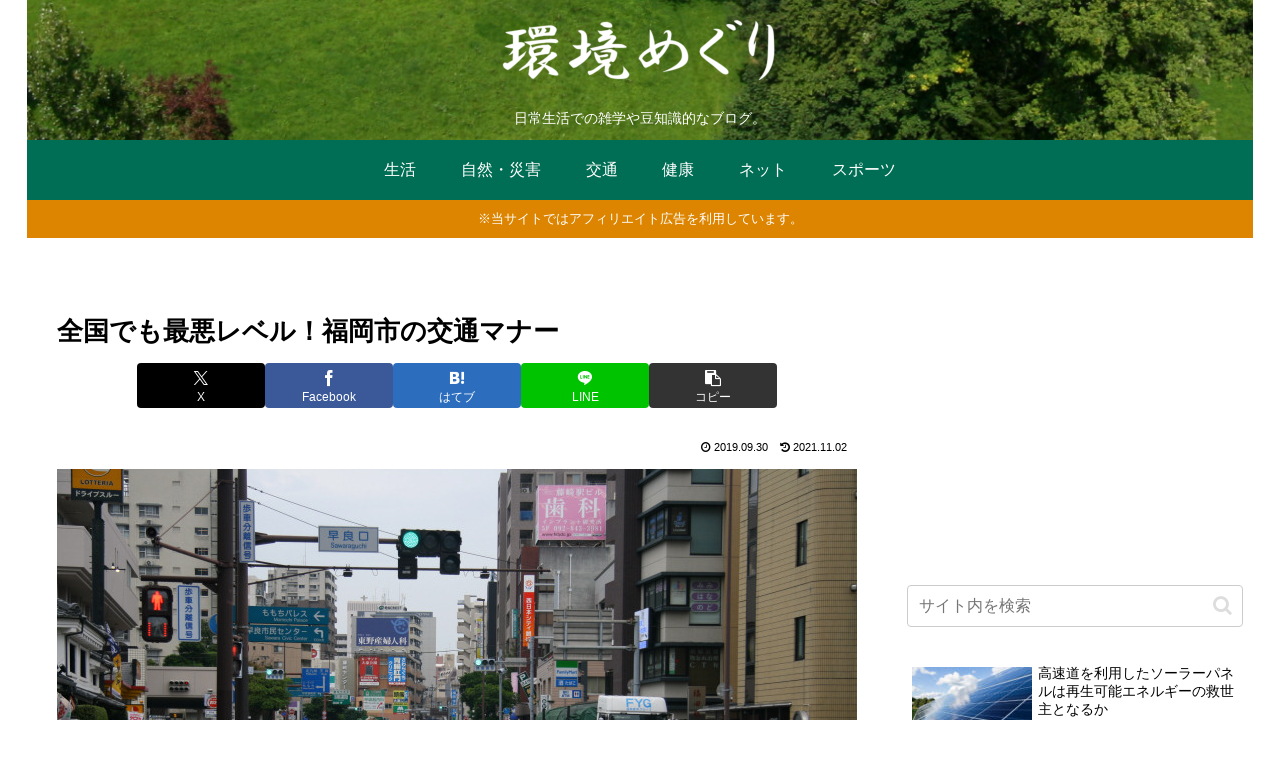

--- FILE ---
content_type: text/html; charset=utf-8
request_url: https://www.google.com/recaptcha/api2/aframe
body_size: 267
content:
<!DOCTYPE HTML><html><head><meta http-equiv="content-type" content="text/html; charset=UTF-8"></head><body><script nonce="YFyG73_JO4_kXHo5bxdaOg">/** Anti-fraud and anti-abuse applications only. See google.com/recaptcha */ try{var clients={'sodar':'https://pagead2.googlesyndication.com/pagead/sodar?'};window.addEventListener("message",function(a){try{if(a.source===window.parent){var b=JSON.parse(a.data);var c=clients[b['id']];if(c){var d=document.createElement('img');d.src=c+b['params']+'&rc='+(localStorage.getItem("rc::a")?sessionStorage.getItem("rc::b"):"");window.document.body.appendChild(d);sessionStorage.setItem("rc::e",parseInt(sessionStorage.getItem("rc::e")||0)+1);localStorage.setItem("rc::h",'1769411623757');}}}catch(b){}});window.parent.postMessage("_grecaptcha_ready", "*");}catch(b){}</script></body></html>